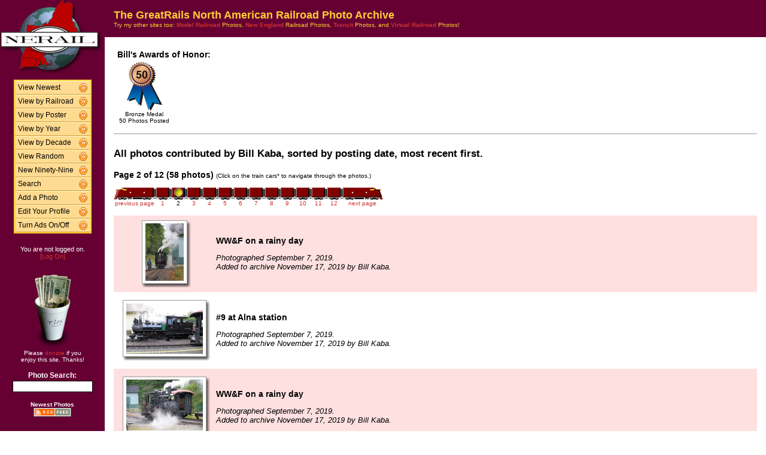

--- FILE ---
content_type: text/html; charset=UTF-8
request_url: http://photos.greatrails.net/show/?order=byposter&page=2&key=wrkaba&key2=
body_size: 22801
content:
<HTML>
<HEAD>
<link rel="stylesheet" type="text/css" href="/includes/style-greatrails.net.css">
<title>NERAIL Railroad Photos</title>
<script>(function(d, s, id) {
  var js, fjs = d.getElementsByTagName(s)[0];
  if (d.getElementById(id)) return;
  js = d.createElement(s); js.id = id;
  js.src = "//connect.facebook.net/en_US/sdk.js#xfbml=1&version=v2.5";
  fjs.parentNode.insertBefore(js, fjs);
}(document, 'script', 'facebook-jssdk'));</script>
<meta property="og:site_name"    content="The GreatRails North American Railroad Photo Archive" />
<meta property="og:url"          content="http://photos.greatrails.net/show/?order=byposter&page=1&key=wrkaba&key2=" />
<meta property="fb:admins"       content="100000099244726" />
<meta property="fb:app_id"       content="757010034469443" />
<meta property="og:type"         content="article" />
<meta property="og:title"        content="Bill Kaba's Railroad Photos" />
<meta property="og:description"  content="58 great railroad photographs from Bill Kaba." />
<meta property="og:image"        content="http://photos.greatrails.net/photos/2019/11/17/2019111711013016813.jpg" />
<meta property="og:image:type"   content="image/jpeg" />
<meta property="og:image:width"  content="466" />
<meta property="og:image:height" content="700" />
<meta property="og:image"        content="http://photos.greatrails.net/photos/2019/11/17/2019111710564816040.jpg" />
<meta property="og:image:type"   content="image/jpeg" />
<meta property="og:image:width"  content="850" />
<meta property="og:image:height" content="567" />
<meta property="og:image"        content="http://photos.greatrails.net/photos/2019/11/17/2019111710431314868.jpg" />
<meta property="og:image:type"   content="image/jpeg" />
<meta property="og:image:width"  content="850" />
<meta property="og:image:height" content="567" />
<meta property="og:image"        content="http://photos.greatrails.net/photos/2018/08/18/201808180933006096.jpg" />
<meta property="og:image:type"   content="image/jpeg" />
<meta property="og:image:width"  content="850" />
<meta property="og:image:height" content="565" />
<meta property="og:image"        content="http://photos.greatrails.net/photos/2018/08/18/201808180931505735.jpg" />
<meta property="og:image:type"   content="image/jpeg" />
<meta property="og:image:width"  content="850" />
<meta property="og:image:height" content="565" />

</HEAD>

<body bgcolor="#ffffff" leftmargin=0 topmargin=0 rightmargin=0 bottommargin=0>

<center>

<table border=0 cellpadding=0 cellspacing=0 width="100%" height="100%">
<TR>
<TD VALIGN=TOP WIDTH=175 BGCOLOR="#660033">

<TABLE BORDER=0 CELLSPACING=0 CELLPADDING=0 WIDTH=175>

<TR>
<td align=center valign=middle width=175 class="shaded1">
<A HREF="/"><IMG SRC="/images/logo2-greatrails.net.gif" ALIGN=LEFT WIDTH=170 HEIGHT=123 BORDER=0></A>
</TD>
</TR>


<tr>
<td align="center" class="shaded1" style="padding-top: 10px;">

<TABLE BORDER=0 CELLSPACING=0 CELLPADDING=0 WIDTH=130 class="navbar">

<tr onmouseover="this.className = 'navbarhover';" onmouseout="this.className = 'navbar';">
        <td><A HREF="/show/?order=bydate&page=1" class="left">View Newest</A></td>
        <td align="right"><A HREF="/show/?order=bydate&page=1" class="right"><img src="/images/raquo5.gif" alt="" width="14" height="15" border="0"></a></td></tr>
<tr onmouseover="this.className = 'navbarhover';" onmouseout="this.className = 'navbar';">
        <td><A HREF="/byrailroad/?l=A" class="left">View by Railroad</A></td>
        <td align="right"><A HREF="/byrailroad/?l=A" class="right"><img src="/images/raquo5.gif" alt="" width="14" height="15" border="0"></a></td></tr>
<tr onmouseover="this.className = 'navbarhover';" onmouseout="this.className = 'navbar';">
        <td><A HREF="/bycontributor/?l=A" class="left">View by Poster</A></td>
        <td align="right"><A HREF="/bycontributor/?l=A" class="right"><img src="/images/raquo5.gif" alt="" width="14" height="15" border="0"></a></td></tr>
<tr onmouseover="this.className = 'navbarhover';" onmouseout="this.className = 'navbar';">
        <td><A HREF="/byyear/" class="left">View by Year</A></td>
        <td align="right"><A HREF="/byyear/" class="right"><img src="/images/raquo5.gif" alt="" width="14" height="15" border="0"></a></td></tr>
<tr onmouseover="this.className = 'navbarhover';" onmouseout="this.className = 'navbar';">
        <td><A HREF="/bydecade/" class="left">View by Decade</A></td>
        <td align="right"><A HREF="/bydecade/" class="right"><img src="/images/raquo5.gif" alt="" width="14" height="15" border="0"></a></td></tr>
<tr onmouseover="this.className = 'navbarhover';" onmouseout="this.className = 'navbar';">
        <td><A HREF="/randomizer/" class="left">View Random</A></td>
        <td align="right"><A HREF="/randomizer/" class="right"><img src="/images/raquo5.gif" alt="" width="14" height="15" border="0"></a></td></tr>
<tr onmouseover="this.className = 'navbarhover';" onmouseout="this.className = 'navbar';">
        <td><A HREF="/new99/" class="left">New Ninety-Nine</A></td>
        <td align="right"><A HREF="/new99/" class="right"><img src="/images/raquo5.gif" alt="" width="14" height="15" border="0"></a></td></tr>
<tr onmouseover="this.className = 'navbarhover';" onmouseout="this.className = 'navbar';">
        <td><A HREF="/search/" class="left">Search</A></td>
        <td align="right"><A HREF="/search" class="right"><img src="/images/raquo5.gif" alt="" width="14" height="15" border="0"></a></td></tr>
<tr onmouseover="this.className = 'navbarhover';" onmouseout="this.className = 'navbar';">
        <td><A HREF="/addphoto/" class="left">Add a Photo</A></td>
        <td align="right"><A HREF="/addphoto/" class="right"><img src="/images/raquo5.gif" alt="" width="14" height="15" border="0"></a></td></tr>
<tr onmouseover="this.className = 'navbarhover';" onmouseout="this.className = 'navbar';">
        <td><A HREF="/profile/" class="left">Edit Your Profile</A></td>
        <td align="right"><A HREF="/addphoto/" class="right"><img src="/images/raquo5.gif" alt="" width="14" height="15" border="0"></a></td></tr>
<tr onmouseover="this.className = 'navbarhover';" onmouseout="this.className = 'navbar';">
        <td><A HREF="/toggleads/" class="left">Turn Ads On/Off</A></td>
        <td align="right"><A HREF="/toggleads/" class="right"><img src="/images/raquo5.gif" alt="" width="14" height="15" border="0"></a></td></tr>

</table>

</td>
</tr>

<tr>
<td align=center class="shaded1" style="padding-top: 20px;">
<div class="donationtext" style="font-size:11px; margin:0 10px 0 10px;">
You are not logged on.<br><a href="/logon/">[Log On]</a>
</div>
</td>
</tr>

<tr>
<td align=center class="shaded1" style="padding-top: 20px;">

<div class="donationtext" style="font-size:11px; margin:0 10px 0 10px;">

<a href="/donations/"><img src="/images/tipjar-small.png" width="80" height="130" alt="Donate" border="0"></a><br>
<p style="margin-top:0;">Please <a href="/donations/">donate</a> if you<br>enjoy this site.  Thanks!</p>

</div>

</td>
</tr>

<tr>
<td align="center">

<div class="searchlabel">Photo Search:</div>
<form action="/search/searchresults.modperl" method="get" style="margin: 0;">
<input type="hidden" name="SEARCHTYPE" value="SIMPLE">
<input type="hidden" name="PAGE" value="1">
<input type="hidden" name="BOOL" value="ALL">
<input type="text" name="SEARCHSTRING" size="15" maxlength="90" style="margin-top: 3px; border: 1px solid #000;">
</form>

<!--
<div class="searchlabel">Google Search:</div>
<form action="http://www.google.com/cse" id="cse-search-box" style="margin: 0;">
<input type="hidden" name="cx" value="partner-pub-$google_search_id" />
<input type="hidden" name="ie" value="ISO-8859-1">
<input type="text" name="q" size="15" style="margin-top: 3px; border: 1px solid #000;">
</form>
-->

<div class="searchlabel"><font size="1">Newest Photos</font><br></div>
<a href="/rss/newest/"><img src="/images/rssfeed.gif" width="63" height="15" border="0" alt="RSS feed"></a>
<br>&nbsp;<br>


</td>
</tr>

</table>
</TD>
<TD VALIGN=TOP>

<TABLE CELLSPACING=0 CELLPADDING=15 WIDTH="100%" BORDER=0>
<TR>
<!--<TD COLSPAN=2 BGCOLOR="#000099">-->
<TD COLSPAN=2 class="shaded1">
<FONT SIZE="+1">
<B>The GreatRails North American Railroad Photo Archive</B><BR>
</FONT>
<FONT SIZE="1">
Try my other sites too: <A HREF="http://photos.modelrails.net/"><b>Model Railroad</b></A> Photos, <A HREF="http://photos.nerail.org/"><b>New England</b></A> Railroad Photos, <A HREF="http://transit.nerail.org/"><b>Transit</b></A> Photos, and <A HREF="http://photos.digitalrails.net/"><b>Virtual Railroad</b></A> Photos!
</FONT> 

</TD>
</TR>

<TR>
<TD>


<TITLE>NERAIL Photo Archive - Bill Kaba's Photos</TITLE>
<div id="fb-root"></div>

    <table border=0 style="margin:0 auto 10px 0;">
    <tr>
    
    
    
    <td style="vertical-align:top;">
    <table>
    <tr><td colspan=3 style="font-weight:bold; white-space:nowrap;">Bill's Awards of Honor:</td></tr>
    <tr>
    <TD ALIGN=CENTER WIDTH=90><A HREF="/awards.php#BM">
      <IMG SRC="/images/medal-bronze.gif" WIDTH=59 HEIGHT=82 BORDER=0></A><BR>
      <FONT SIZE=1>Bronze Medal<BR>50 Photos Posted</FONT></TD>
    </tr>
    </table>
    </td>
    </tr>
    </table>

    <hr size="1">
    &nbsp;
    
<table cellspacing=0 cellpadding=0 border=0 width="100%">
<tr>
<td align="left">
<H3>All photos contributed by Bill Kaba, sorted by posting date, most recent first.</H3>
</td>
<td align="right">
<div class="fb-like" style="text-align:right; width:220px; margin-right:10px; position:relative; top:+9px;" data-href="http://photos.greatrails.net/show/?order=byposter&page=1&key=wrkaba&key2=" data-width="200" data-layout="button_count" data-action="like" data-show-faces="false" data-share="true"></div>
  </td>
</tr>
</table>
<B>Page 2 of 12 (58 photos)</B> <FONT SIZE="1">(Click on the train cars* to navigate through the photos.)</FONT><P><TABLE BORDER=0 CELLPADDING=0 CELLSPACING=0><TR><TD ALIGN=RIGHT VALIGN=BOTTOM><A HREF="?order=byposter&page=1&key=wrkaba&key2="><IMG SRC="/images/nav_prev-greatrails.net.gif" WIDTH="69" HEIGHT="21" BORDER="0"></A></TD><TD ALIGN=CENTER VALIGN=BOTTOM><A HREF="?order=byposter&page=1&key=wrkaba&key2="><IMG SRC="/images/nav-greatrails.net.gif" WIDTH="26" HEIGHT="21" BORDER="0"></A></TD><TD ALIGN=CENTER VALIGN=BOTTOM><IMG SRC="/images/nav_on-greatrails.net.gif" WIDTH="26" HEIGHT="21" BORDER="0"></TD><TD ALIGN=CENTER VALIGN=BOTTOM><A HREF="?order=byposter&page=3&key=wrkaba&key2="><IMG SRC="/images/nav-greatrails.net.gif" WIDTH="26" HEIGHT="21" BORDER="0"></A></TD><TD ALIGN=CENTER VALIGN=BOTTOM><A HREF="?order=byposter&page=4&key=wrkaba&key2="><IMG SRC="/images/nav-greatrails.net.gif" WIDTH="26" HEIGHT="21" BORDER="0"></A></TD><TD ALIGN=CENTER VALIGN=BOTTOM><A HREF="?order=byposter&page=5&key=wrkaba&key2="><IMG SRC="/images/nav-greatrails.net.gif" WIDTH="26" HEIGHT="21" BORDER="0"></A></TD><TD ALIGN=CENTER VALIGN=BOTTOM><A HREF="?order=byposter&page=6&key=wrkaba&key2="><IMG SRC="/images/nav-greatrails.net.gif" WIDTH="26" HEIGHT="21" BORDER="0"></A></TD><TD ALIGN=CENTER VALIGN=BOTTOM><A HREF="?order=byposter&page=7&key=wrkaba&key2="><IMG SRC="/images/nav-greatrails.net.gif" WIDTH="26" HEIGHT="21" BORDER="0"></A></TD><TD ALIGN=CENTER VALIGN=BOTTOM><A HREF="?order=byposter&page=8&key=wrkaba&key2="><IMG SRC="/images/nav-greatrails.net.gif" WIDTH="26" HEIGHT="21" BORDER="0"></A></TD><TD ALIGN=CENTER VALIGN=BOTTOM><A HREF="?order=byposter&page=9&key=wrkaba&key2="><IMG SRC="/images/nav-greatrails.net.gif" WIDTH="26" HEIGHT="21" BORDER="0"></A></TD><TD ALIGN=CENTER VALIGN=BOTTOM><A HREF="?order=byposter&page=10&key=wrkaba&key2="><IMG SRC="/images/nav-greatrails.net.gif" WIDTH="26" HEIGHT="21" BORDER="0"></A></TD><TD ALIGN=CENTER VALIGN=BOTTOM><A HREF="?order=byposter&page=11&key=wrkaba&key2="><IMG SRC="/images/nav-greatrails.net.gif" WIDTH="26" HEIGHT="21" BORDER="0"></A></TD><TD ALIGN=CENTER VALIGN=BOTTOM><A HREF="?order=byposter&page=12&key=wrkaba&key2="><IMG SRC="/images/nav-greatrails.net.gif" WIDTH="26" HEIGHT="21" BORDER="0"></A></TD><TD ALIGN=LEFT VALIGN=BOTTOM><A HREF="?order=byposter&page=3&key=wrkaba&key2="><IMG SRC="/images/nav_next-greatrails.net.gif" WIDTH="69" HEIGHT="21" BORDER="0"></A></TD></TR>
<TR><TD ALIGN=CENTER><A HREF="?order=byposter&page=1&key=wrkaba&key2="><FONT SIZE="1">previous page</FONT></A></TD> <TD ALIGN=CENTER><A HREF="?order=byposter&page=1&key=wrkaba&key2="><FONT SIZE="1">1</FONT></A></TD> <TD ALIGN=CENTER><FONT SIZE="1">2</FONT></TD> <TD ALIGN=CENTER><A HREF="?order=byposter&page=3&key=wrkaba&key2="><FONT SIZE="1">3</FONT></A></TD> <TD ALIGN=CENTER><A HREF="?order=byposter&page=4&key=wrkaba&key2="><FONT SIZE="1">4</FONT></A></TD> <TD ALIGN=CENTER><A HREF="?order=byposter&page=5&key=wrkaba&key2="><FONT SIZE="1">5</FONT></A></TD> <TD ALIGN=CENTER><A HREF="?order=byposter&page=6&key=wrkaba&key2="><FONT SIZE="1">6</FONT></A></TD> <TD ALIGN=CENTER><A HREF="?order=byposter&page=7&key=wrkaba&key2="><FONT SIZE="1">7</FONT></A></TD> <TD ALIGN=CENTER><A HREF="?order=byposter&page=8&key=wrkaba&key2="><FONT SIZE="1">8</FONT></A></TD> <TD ALIGN=CENTER><A HREF="?order=byposter&page=9&key=wrkaba&key2="><FONT SIZE="1">9</FONT></A></TD> <TD ALIGN=CENTER><A HREF="?order=byposter&page=10&key=wrkaba&key2="><FONT SIZE="1">10</FONT></A></TD> <TD ALIGN=CENTER><A HREF="?order=byposter&page=11&key=wrkaba&key2="><FONT SIZE="1">11</FONT></A></TD> <TD ALIGN=CENTER><A HREF="?order=byposter&page=12&key=wrkaba&key2="><FONT SIZE="1">12</FONT></A></TD> <td align=center><a href="?order=byposter&page=3&key=wrkaba&key2="><font size="1">next page</font></a></td> </TR></TABLE><BR>
<TABLE BORDER=0 CELLSPACING=0 CELLPADDING=5 WIDTH="100%"><tr><td width=146 height=128 align=center valign=middle class="shaded" style="padding-left: 15px;">
<table border=0 cellspacing=0 cellpadding=0>
 <tr height="106">
  <td width="74" align="center" valign="middle" bgcolor="#ffffff" class="shadowbox">
   <a href="/showpic?photo=2019111711013016813.jpg&order=byposter&page=2&key=wrkaba&photoindex=0&maxpage=12&maxphotoindex=2&key2=">
   <img src="/photo-previews/2019/11/17/2019111711013016813.jpg.jpg" WIDTH=64 HEIGHT=96 BORDER=0></A></td>
  <td width="6" class="shadowbox-color-right"></td>
 </tr>
 <tr height="6">
  <td class="shadowbox-color-bottom"></td>
  <td class="shadowbox-color-corner"></td>
 </tr>
</table>
</TD><TD class="shaded"><B>WW&amp;F on a rainy day</B><P><FONT SIZE="2"><I>Photographed September 7, 2019.<BR>Added to archive November 17, 2019 by Bill Kaba.</I></FONT>
</TD></TR>

<tr><td width=146 height=128 align=center valign=middle  style="padding-left: 15px;">
<table border=0 cellspacing=0 cellpadding=0>
 <tr height="95">
  <td width="138" align="center" valign="middle" bgcolor="#ffffff" class="shadowbox">
   <a href="/showpic?photo=2019111710564816040.jpg&order=byposter&page=2&key=wrkaba&photoindex=1&maxpage=12&maxphotoindex=2&key2=">
   <img src="/photo-previews/2019/11/17/2019111710564816040.jpg.jpg" WIDTH=128 HEIGHT=85 BORDER=0></A></td>
  <td width="6" class="shadowbox-right"></td>
 </tr>
 <tr height="6">
  <td class="shadowbox-bottom"></td>
  <td class="shadowbox-corner"></td>
 </tr>
</table>
</TD><TD ><B>#9 at Alna station</B><P><FONT SIZE="2"><I>Photographed September 7, 2019.<BR>Added to archive November 17, 2019 by Bill Kaba.</I></FONT>
</TD></TR>

<tr><td width=146 height=128 align=center valign=middle class="shaded" style="padding-left: 15px;">
<table border=0 cellspacing=0 cellpadding=0>
 <tr height="95">
  <td width="138" align="center" valign="middle" bgcolor="#ffffff" class="shadowbox">
   <a href="/showpic?photo=2019111710431314868.jpg&order=byposter&page=2&key=wrkaba&photoindex=2&maxpage=12&maxphotoindex=2&key2=">
   <img src="/photo-previews/2019/11/17/2019111710431314868.jpg.jpg" WIDTH=128 HEIGHT=85 BORDER=0></A></td>
  <td width="6" class="shadowbox-color-right"></td>
 </tr>
 <tr height="6">
  <td class="shadowbox-color-bottom"></td>
  <td class="shadowbox-color-corner"></td>
 </tr>
</table>
</TD><TD class="shaded"><B>WW&amp;F on a rainy day</B><P><FONT SIZE="2"><I>Photographed September 7, 2019.<BR>Added to archive November 17, 2019 by Bill Kaba.</I></FONT>
</TD></TR>

<tr><td width=146 height=128 align=center valign=middle  style="padding-left: 15px;">
<table border=0 cellspacing=0 cellpadding=0>
 <tr height="95">
  <td width="138" align="center" valign="middle" bgcolor="#ffffff" class="shadowbox">
   <a href="/showpic?photo=201808180933006096.jpg&order=byposter&page=2&key=wrkaba&photoindex=3&maxpage=12&maxphotoindex=2&key2=">
   <img src="/photo-previews/2018/08/18/201808180933006096.jpg.jpg" WIDTH=128 HEIGHT=85 BORDER=0></A></td>
  <td width="6" class="shadowbox-right"></td>
 </tr>
 <tr height="6">
  <td class="shadowbox-bottom"></td>
  <td class="shadowbox-corner"></td>
 </tr>
</table>
</TD><TD ><B>Cripple Creek &amp; Victor Railroad</B><P><FONT SIZE="2"><I>Photographed September 25, 2017.<BR>Added to archive August 18, 2018 by Bill Kaba.</I></FONT>
</TD></TR>

<tr><td width=146 height=128 align=center valign=middle class="shaded" style="padding-left: 15px;">
<table border=0 cellspacing=0 cellpadding=0>
 <tr height="95">
  <td width="138" align="center" valign="middle" bgcolor="#ffffff" class="shadowbox">
   <a href="/showpic?photo=201808180931505735.jpg&order=byposter&page=2&key=wrkaba&photoindex=4&maxpage=12&maxphotoindex=2&key2=">
   <img src="/photo-previews/2018/08/18/201808180931505735.jpg.jpg" WIDTH=128 HEIGHT=85 BORDER=0></A></td>
  <td width="6" class="shadowbox-color-right"></td>
 </tr>
 <tr height="6">
  <td class="shadowbox-color-bottom"></td>
  <td class="shadowbox-color-corner"></td>
 </tr>
</table>
</TD><TD class="shaded"><B>Cripple Creek &amp; Victor Railroad</B><P><FONT SIZE="2"><I>Photographed September 25, 2017.<BR>Added to archive August 18, 2018 by Bill Kaba.</I></FONT>
</TD></TR>

</TABLE><P><B>Page 2 of 12 (58 photos)</B> <FONT SIZE="1">(Click on the train cars* to navigate through the photos.)</FONT><P><TABLE BORDER=0 CELLPADDING=0 CELLSPACING=0><TR><TD ALIGN=RIGHT VALIGN=BOTTOM><A HREF="?order=byposter&page=1&key=wrkaba&key2="><IMG SRC="/images/nav_prev-greatrails.net.gif" WIDTH="69" HEIGHT="21" BORDER="0"></A></TD><TD ALIGN=CENTER VALIGN=BOTTOM><A HREF="?order=byposter&page=1&key=wrkaba&key2="><IMG SRC="/images/nav-greatrails.net.gif" WIDTH="26" HEIGHT="21" BORDER="0"></A></TD><TD ALIGN=CENTER VALIGN=BOTTOM><IMG SRC="/images/nav_on-greatrails.net.gif" WIDTH="26" HEIGHT="21" BORDER="0"></TD><TD ALIGN=CENTER VALIGN=BOTTOM><A HREF="?order=byposter&page=3&key=wrkaba&key2="><IMG SRC="/images/nav-greatrails.net.gif" WIDTH="26" HEIGHT="21" BORDER="0"></A></TD><TD ALIGN=CENTER VALIGN=BOTTOM><A HREF="?order=byposter&page=4&key=wrkaba&key2="><IMG SRC="/images/nav-greatrails.net.gif" WIDTH="26" HEIGHT="21" BORDER="0"></A></TD><TD ALIGN=CENTER VALIGN=BOTTOM><A HREF="?order=byposter&page=5&key=wrkaba&key2="><IMG SRC="/images/nav-greatrails.net.gif" WIDTH="26" HEIGHT="21" BORDER="0"></A></TD><TD ALIGN=CENTER VALIGN=BOTTOM><A HREF="?order=byposter&page=6&key=wrkaba&key2="><IMG SRC="/images/nav-greatrails.net.gif" WIDTH="26" HEIGHT="21" BORDER="0"></A></TD><TD ALIGN=CENTER VALIGN=BOTTOM><A HREF="?order=byposter&page=7&key=wrkaba&key2="><IMG SRC="/images/nav-greatrails.net.gif" WIDTH="26" HEIGHT="21" BORDER="0"></A></TD><TD ALIGN=CENTER VALIGN=BOTTOM><A HREF="?order=byposter&page=8&key=wrkaba&key2="><IMG SRC="/images/nav-greatrails.net.gif" WIDTH="26" HEIGHT="21" BORDER="0"></A></TD><TD ALIGN=CENTER VALIGN=BOTTOM><A HREF="?order=byposter&page=9&key=wrkaba&key2="><IMG SRC="/images/nav-greatrails.net.gif" WIDTH="26" HEIGHT="21" BORDER="0"></A></TD><TD ALIGN=CENTER VALIGN=BOTTOM><A HREF="?order=byposter&page=10&key=wrkaba&key2="><IMG SRC="/images/nav-greatrails.net.gif" WIDTH="26" HEIGHT="21" BORDER="0"></A></TD><TD ALIGN=CENTER VALIGN=BOTTOM><A HREF="?order=byposter&page=11&key=wrkaba&key2="><IMG SRC="/images/nav-greatrails.net.gif" WIDTH="26" HEIGHT="21" BORDER="0"></A></TD><TD ALIGN=CENTER VALIGN=BOTTOM><A HREF="?order=byposter&page=12&key=wrkaba&key2="><IMG SRC="/images/nav-greatrails.net.gif" WIDTH="26" HEIGHT="21" BORDER="0"></A></TD><TD ALIGN=LEFT VALIGN=BOTTOM><A HREF="?order=byposter&page=3&key=wrkaba&key2="><IMG SRC="/images/nav_next-greatrails.net.gif" WIDTH="69" HEIGHT="21" BORDER="0"></A></TD></TR>
<TR><TD ALIGN=CENTER><A HREF="?order=byposter&page=1&key=wrkaba&key2="><FONT SIZE="1">previous page</FONT></A></TD> <TD ALIGN=CENTER><A HREF="?order=byposter&page=1&key=wrkaba&key2="><FONT SIZE="1">1</FONT></A></TD> <TD ALIGN=CENTER><FONT SIZE="1">2</FONT></TD> <TD ALIGN=CENTER><A HREF="?order=byposter&page=3&key=wrkaba&key2="><FONT SIZE="1">3</FONT></A></TD> <TD ALIGN=CENTER><A HREF="?order=byposter&page=4&key=wrkaba&key2="><FONT SIZE="1">4</FONT></A></TD> <TD ALIGN=CENTER><A HREF="?order=byposter&page=5&key=wrkaba&key2="><FONT SIZE="1">5</FONT></A></TD> <TD ALIGN=CENTER><A HREF="?order=byposter&page=6&key=wrkaba&key2="><FONT SIZE="1">6</FONT></A></TD> <TD ALIGN=CENTER><A HREF="?order=byposter&page=7&key=wrkaba&key2="><FONT SIZE="1">7</FONT></A></TD> <TD ALIGN=CENTER><A HREF="?order=byposter&page=8&key=wrkaba&key2="><FONT SIZE="1">8</FONT></A></TD> <TD ALIGN=CENTER><A HREF="?order=byposter&page=9&key=wrkaba&key2="><FONT SIZE="1">9</FONT></A></TD> <TD ALIGN=CENTER><A HREF="?order=byposter&page=10&key=wrkaba&key2="><FONT SIZE="1">10</FONT></A></TD> <TD ALIGN=CENTER><A HREF="?order=byposter&page=11&key=wrkaba&key2="><FONT SIZE="1">11</FONT></A></TD> <TD ALIGN=CENTER><A HREF="?order=byposter&page=12&key=wrkaba&key2="><FONT SIZE="1">12</FONT></A></TD> <td align=center><a href="?order=byposter&page=3&key=wrkaba&key2="><font size="1">next page</font></a></td> </TR></TABLE><BR>

<FONT SIZE="1">* Note: B units not to scale. ;-)</FONT>
<P>
</td>
</tr>
</table>

<div align="center">                  

&nbsp;

<div style="text-align:right;">
<a href="https://www.facebook.com/greatrails/"><img src="/images/follow-us-on-facebook.png" alt="Follow us on Facebook" width=150 height=50 style="margin:0 15px 0 0; border:none;"></a>
</div>

<div style="margin:0 0 5px 0;"></div>
<font size=2>
<a href="/news/" class="textnav">News</a> | 
<a href="/about/" class="textnav">About NERAIL</a> | 
<a href="/aboutjeff/" class="textnav">About Jeff</a> | 
<a href="/send-e-mail/" class="textnav">Contact Jeff</a> | 
<a href="/faq/" class="textnav">F.A.Q.'s</a> | 
<a href="/privacy/" class="textnav">Privacy Policy</a> | 
<a href="/links/" class="textnav">Other Great Sites</a>
</font>
<br>
<div style="margin: 0 0 5px 0;"></div>
<font size=1>
This site, excluding photographs, copyright &copy; 2016 Jeff S. Morris.
Photographs copyright &copy; individual photographers, except as noted.
</font>
</div>

&nbsp;

</td>
</tr>
                    
</table>
.
</body>
</html>

